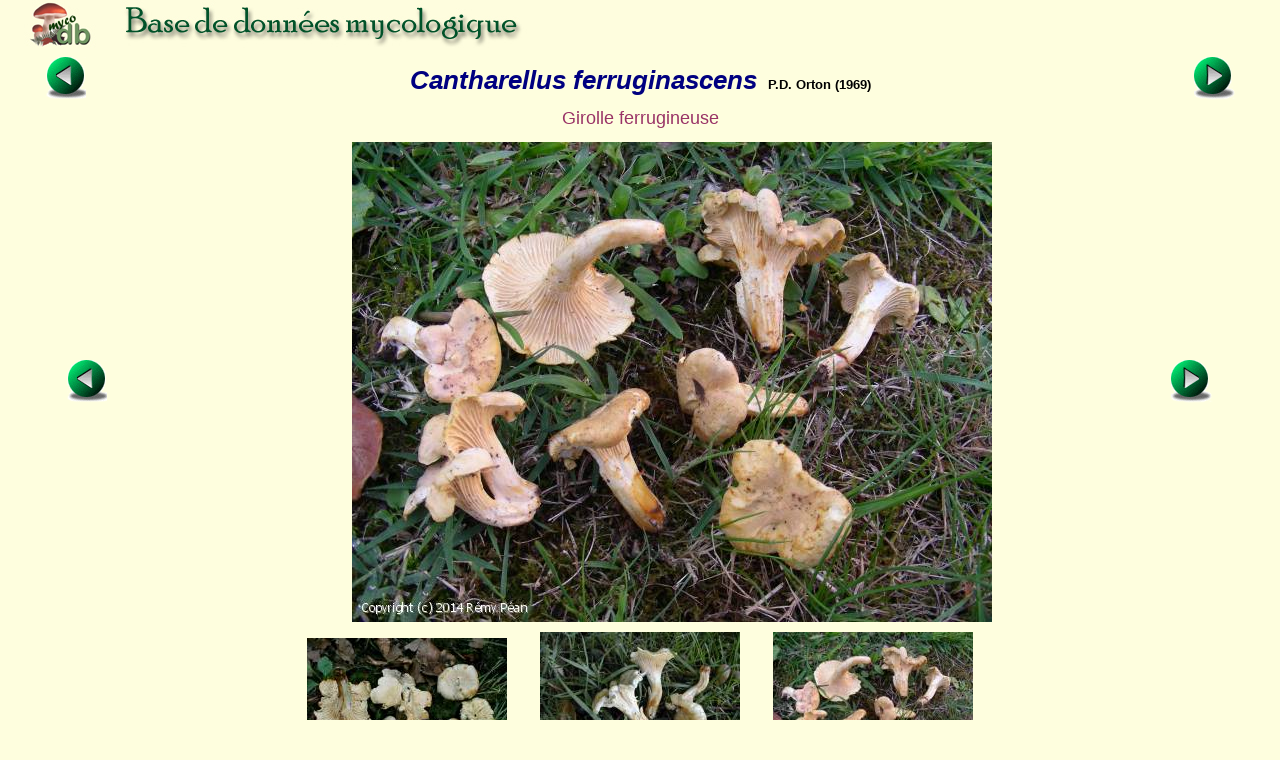

--- FILE ---
content_type: text/html; charset=ISO-8859-1
request_url: https://mycodb.fr/fiche.php?genre=Cantharellus&espece=ferruginascens&numphoto=3&source=list&filter=&numfiche=841
body_size: 5630
content:
<!DOCTYPE html PUBLIC "-//W3C//DTD XHTML 1.0 Strict//EN" "http://www.w3.org/TR/xhtml1/DTD/xhtml1-strict.dtd">
<html>
<head>
<meta http-equiv="Pragma" content="no-cache">
<meta http-equiv="expires" content="0">
<meta name="viewport" content="width=device-width, initial-scale=0.75"/>
<title>MycoDB : Fiche de Cantharellus ferruginascens</title>
<meta http-equiv="Content-Type" content="text/html; charset=iso-8859-1">
<meta name="ROBOTS" content="INDEX,FOLLOW">
<meta name="keywords" content="base de données, mycologie, photos, champignons, photo, champignon, photographies , photograhie, fungi, mushroom, pictures, fungus, picture">
<meta name="author" content="Péan Guillaume">
<meta name="description" content="Une base de données mycologique interactive avec fiches descriptives et photos de champignons, cartographie des récoltes, classification du règne fongique, clé de détermination macroscopique des familles et clés de détermination informatique pour chaque famille">
<link rel="icon" href="/favicon.ico" type="image/x-icon" />
<link rel="shortcut icon" href="/favicon.ico" type="image/x-icon" />
<link rel="stylesheet" type="text/css" href="mycodb.css">
<link href="./menu/sm-core-css.css" rel="stylesheet" type="text/css" />
<link href="./menu/sm-blue.css" rel="stylesheet" type="text/css" />
<link href="jquery/css/mycodb/jquery-ui-1.10.3.custom.css" rel="stylesheet">
<script src="//ajax.googleapis.com/ajax/libs/jquery/1.10.2/jquery.min.js"></script>
<script src="//ajax.googleapis.com/ajax/libs/jqueryui/1.10.3/jquery-ui.min.js"></script>
<script type="text/javascript" src="mycodb.js"></script>
<script type="text/javascript" src="./menu/jquery.smartmenus.js"></script>
<script type="text/javascript">
	$(function() {
		$('#main-menu').smartmenus({
			subMenusSubOffsetX: 1,
			subMenusSubOffsetY: -8
		});
	});
</script>

<style>
.ui-autocomplete {
max-height: 400px;
overflow-y: auto;
/* prevent horizontal scrollbar */
overflow-x: hidden;
}
/* IE 6 doesn't support max-height
* we use height instead, but this forces the menu to always be this tall
*/
* html .ui-autocomplete {
height: 400px;
}
</style>
</head>

<body >
<div id="banner"><a title="Page d'accueil de MycoDB : Base de données mycologique" title="Page d'accueil de MycoDB : Base de données mycologique" href="http://www.mycodb.fr" target="_blank"><img src="images/banner-small.jpg" border="0"></a></div>
<div id="overDiv" style="position:absolute; visibility:hidden; z-index:1000;"></div>
<table width="100%" align="center"><tr>
	<td align="center" width="10%"><a href="fiche.php?genre=Cantharellus&espece=coccolobae&source=list&filter=&numfiche=878"><img src="images/flecheg.bmp" title="Champignon précédent" title="Champignon précédent" border=0></a></td>
	<td align="center" class="nomarg" width="80%"><div class="cnom">Cantharellus ferruginascens<SPAN class="cauteur">P.D. Orton (1969) </SPAN></div></td>
	<td align="center" width="10%"><a href="fiche.php?genre=Cantharellus&espece=friesii&source=list&filter=&numfiche=880"><img src="images/fleched.bmp" title="Champignon suivant" title="Champignon suivant" border=0></a></td>
</tr><tr><td colspan=3 align="center"><div class="h3">Girolle ferrugineuse</div></td></tr>
</table>
<table width="90%" align="center"><tr><tr><td width="10%" align="left">
<a href="fiche.php?genre=Cantharellus&espece=ferruginascens&numphoto=2&source=list&filter=&numfiche=879"><img src="images/flecheg.bmp" title="Photo précédente" title="Photo précédente" border=0></a><td align="center" width="100%"><img title="Cantharellus ferruginascens (Cantharellus_ferruginascens_2014_rp_1.jpg)" title="Cantharellus ferruginascens (Cantharellus_ferruginascens_2014_rp_1.jpg)" src="photos/Cantharellus_ferruginascens_2014_rp_1.jpg" border="0"></td><td width="10%" align="right"><a href="fiche.php?genre=Cantharellus&espece=ferruginascens&numphoto=4&source=list&filter=&numfiche=879"><img src="images/fleched.bmp" title="Photo suivante" title="Photo suivante" border=0></a></td>
</tr></table>
<table width="700px" align="center"><tr><td align="center"><a href="fiche.php?genre=Cantharellus&espece=ferruginascens&numphoto=1&source=list&filter=&numfiche=879"><img src="thumbs/Cantharellus_ferruginascens_2003_dr_1.jpg" border="0" title="Fiche de Cantharellus ferruginascens" width="200"></img>
</a></td><td align="center"><a href="fiche.php?genre=Cantharellus&espece=ferruginascens&numphoto=2&source=list&filter=&numfiche=879"><img src="thumbs/Cantharellus_ferruginascens_2007_rp_1.jpg" border="0" title="Fiche de Cantharellus ferruginascens" width="200"></img>
</a></td><td align="center"><img src="thumbs/Cantharellus_ferruginascens_2014_rp_1.jpg" border="0" title="Fiche de Cantharellus ferruginascens" width="200"></img>
</td></tr><tr><td align="center"><a href="fiche.php?genre=Cantharellus&espece=ferruginascens&numphoto=4&source=list&filter=&numfiche=879"><img src="thumbs/Cantharellus_ferruginascens_2014_rp_2.jpg" border="0" title="Fiche de Cantharellus ferruginascens" width="200"></img>
</a></td><td align="center"><a href="fiche.php?genre=Cantharellus&espece=ferruginascens&numphoto=5&source=list&filter=&numfiche=879"><img src="thumbs/Cantharellus_ferruginascens_1998_td_1.jpg" border="0" title="Fiche de Cantharellus ferruginascens" width="200"></img>
</a></td><td align="center"><a href="fiche.php?genre=Cantharellus&espece=ferruginascens&numphoto=6&source=list&filter=&numfiche=879"><img src="thumbs/Cantharellus_ferruginascens_2010_td_3.jpg" border="0" title="Fiche de Cantharellus ferruginascens" width="200"></img>
</a></td></tr><tr><td align="center"><a href="fiche.php?genre=Cantharellus&espece=ferruginascens&numphoto=7&source=list&filter=&numfiche=879"><img src="thumbs/Cantharellus_ferruginascens_2010_td_5.jpg" border="0" title="Fiche de Cantharellus ferruginascens" width="200"></img>
</a></td></tr></table>
</center><ul>
<div class="ctitle"><li>Division - Classe - Ordre - Famille</DIV><p class="cdesc">Basidiomycota / Agaricomycetes / Cantharellales / Hydnaceae</p>
<div class="ctitle"><li>Synonymes&nbsp;<span><a title="INPN" href="javascript:popup('inpn.php?query=Cantharellus ferruginascens&source=popup&action=search','inpn')"><img src=images/inpn.png style='width : 32px'></img></a></span>&nbsp;<span><a title="MycoBank" href="javascript:popup('mycobank.php?query=Cantharellus ferruginascens&source=popup&action=search','mycobank')"><img src=images/mycobank.png style='width : 50px'></img></a></span>&nbsp;<span><a title="Index Fungorum" href="javascript:popup('indexfungorum.php?query=Cantharellus ferruginascens&source=popup&action=search','indexfungorum')"><img src=images/indexfungorum.png style='width : 13px'></img></a></span></div><p class="cdesc"><i><font color='red'>Cantharellus ferruginascens</font> </i> P.D. Orton (1969), Notes from the royal botanic Garden, Edinburgh, 29(1), p. 83 (Basionyme) (nom actuel)<br /><i>Cantharellus cibarius var. ferruginascens</i> (P.D. Orton) Courtecuisse (1993), Documents Mycologiques, 23(91), p. 3</p>
<div class="ctitle"><li>Chapeau</div><ul>
<div class="csubtitle"><li><a title="Aide en ligne sur ''Couleur''" class="fsubtitle" href="javascript:popup('help.php?id=3&menu=no', 'Aide')">Couleur</a> : <span class="cval">Blanc, Brun, Jaune, Saumon, Vert</span></div>
<div class="csubtitle"><li>Description :<span class="cval"><a class="bullelink" href="javascript:popup('glossaire.php?source=popup#Chapeau','glossaire')" onmouseover="return overlib('Terme commun pour désigner la partie supérieure du champignon. Portion du champignon qui supporte les saillies hyménifères (lames, tubes, aiguillons).',CAPTION,'Chapeau');" onmouseout="return nd();">Chapeau</a> 2-6 cm, <a class="bullelink" href="javascript:popup('glossaire.php?source=popup#Flasque','glossaire')" onmouseover="return overlib('Mou, dépourvu de fermeté, d\'élasticité',CAPTION,'Flasque');" onmouseout="return nd();">flasque</a>, <a class="bullelink" href="javascript:popup('glossaire.php?source=popup#Lobé','glossaire')" onmouseover="return overlib('(= Lobulé) Qui présente des lobes (parties plus ou moins arrondies et séparées des autres par des sillons ou des sinus plus ou moins profonds)',CAPTION,'Lobé');" onmouseout="return nd();">lobé</a>, souvent jaune citron pâle dans la jeunesse puis de couleur terne ochracé à brun au centre puis de plus en plus pâle vers la <a class="bullelink" href="javascript:popup('glossaire.php?source=popup#Marge','glossaire')" onmouseover="return overlib('(Bulbe) Rebord plus ou moins net que présente le bulbe à sa partie supérieure. (Chapeau) Bord du chapeau du champignon. (Lames) Bord libre des lames, on dit plus communément arête.',CAPTION,'Marge');" onmouseout="return nd();">marge</a> blanchâtre. Parfois teinté de rosâtre, il est souvent teinté de vert <a class="bullelink" href="javascript:popup('glossaire.php?source=popup#Glauque','glossaire')" onmouseover="return overlib('Vert tirant sur le bleu',CAPTION,'Glauque');" onmouseout="return nd();">glauque</a> en périphérie surtout au début. Devient nettement jaune rouille au toucher.</span></div>
</ul><div class="ctitle"><li>Fausses lames</div><ul>
<div class="csubtitle"><li><a title="Aide en ligne sur ''Couleur''" class="fsubtitle" href="javascript:popup('help.php?id=3&menu=no', 'Aide')">Couleur</a> : <span class="cval">Blanc, Brun</span></div>
<div class="csubtitle"><li>Description :<span class="cval">Plis <a class="bullelink" href="javascript:popup('glossaire.php?source=popup#Décurrents','glossaire')" onmouseover="return overlib('Se dit des lames, des replis, des tubes ou des aiguillons qui se prolongent sur le pied',CAPTION,'Décurrents');" onmouseout="return nd();">décurrents</a>, <a class="bullelink" href="javascript:popup('glossaire.php?source=popup#Epais','glossaire')" onmouseover="return overlib('S\'emploie pour caractériser la plus petite dimension d\'une lame. Exemple : lames larges de 8 mm et épaisses de 2 mm. Il est rare qu\'on indique la longueur.',CAPTION,'Epais');" onmouseout="return nd();">épais</a>, <a class="bullelink" href="javascript:popup('glossaire.php?source=popup#Fourchus','glossaire')" onmouseover="return overlib('Divisé à l\'extrémité en deux branches. En cas de divisions multiples, on dit plutôt ramifié.',CAPTION,'Fourchus');" onmouseout="return nd();">fourchus</a>, blanchâtres, <a class="bullelink" href="javascript:popup('glossaire.php?source=popup#Concolores','glossaire')" onmouseover="return overlib('De même couleur. Un pied et un chapeau peuvent être concolores  p. ex. Cantharellus cibarius ; on dit, dans ce cas, que le pied est concolore au chapeau',CAPTION,'Concolores');" onmouseout="return nd();">concolores</a> au <a class="bullelink" href="javascript:popup('glossaire.php?source=popup#Chapeau','glossaire')" onmouseover="return overlib('Terme commun pour désigner la partie supérieure du champignon. Portion du champignon qui supporte les saillies hyménifères (lames, tubes, aiguillons).',CAPTION,'Chapeau');" onmouseout="return nd();">chapeau</a></span></div>
</ul>
<div class="ctitle"><li>Chair</div><p class="cdesc"><a class="bullelink" href="javascript:popup('glossaire.php?source=popup#Chair','glossaire')" onmouseover="return overlib('Ensemble des tissus constituant le sporophore des espèces dites charnues, à l\'exclusion des revêtements, des voiles et de l\'hyménium. L\'ensemblr des tissus du champignon est constitué d\'hyphes, composant une structure appelée plectenchyme.',CAPTION,'Chair');" onmouseout="return nd();">Chair</a> blanchâtre, <a class="bullelink" href="javascript:popup('glossaire.php?source=popup#Flasque','glossaire')" onmouseover="return overlib('Mou, dépourvu de fermeté, d\'élasticité',CAPTION,'Flasque');" onmouseout="return nd();">flasque</a>. Saveur douce. Odeur faible, fruitée.</p>
<div class="ctitle"><li>Stipe</div><ul>
<div class="csubtitle"><li><a title="Aide en ligne sur ''Couleur''" class="fsubtitle" href="javascript:popup('help.php?id=3&menu=no', 'Aide')">Couleur</a> : <span class="cval">Blanc, Brun</span></div>
<div class="csubtitle"><li>Description :<span class="cval"><a class="bullelink" href="javascript:popup('glossaire.php?source=popup#Pied','glossaire')" onmouseover="return overlib('(= Stipe, Pédicule) Portion du champignon généralement bien différenciée et plus ou moins cylindrique qui supporte la partie supérieure fertile',CAPTION,'Pied');" onmouseout="return nd();">Pied</a> 2-6 x 0,5-1,5 cm, blanchâtre plus ou moins ochracé, jaunissant fortement au toucher</span></div>
</ul>
<div class="ctitle"><li>Spores</div><p class="cdesc"><a class="bullelink" href="javascript:popup('glossaire.php?source=popup#Spores','glossaire')" onmouseover="return overlib('Elément unicellulaire reproducteur produit et disséminé par les champignons et dont la germination donne une forme préparatoire à la reproduction : le mycélium primaire',CAPTION,'Spores');" onmouseout="return nd();">Spores</a> elliptiques, 7,5-10 x 4,5-6,5 µm.<br /><a class="bullelink" href="javascript:popup('glossaire.php?source=popup#Cuticule','glossaire')" onmouseover="return overlib('Revêtement externe du chapeau. On préfère parler à présent d\'épicutis. Cette couche superficielle peut être soudée au chapeau ou séparable.',CAPTION,'Cuticule');" onmouseout="return nd();">Cuticule</a> faite d'<a class="bullelink" href="javascript:popup('glossaire.php?source=popup#Hyphes','glossaire')" onmouseover="return overlib('Chaîne de cellules fusionnées ou non, et constituant le mycélium. Nom masculin dans les dictionnaires, mais employé au féminin par les mycologues.',CAPTION,'Hyphes');" onmouseout="return nd();">hyphes</a> à paroi <a class="bullelink" href="javascript:popup('glossaire.php?source=popup#Epaisse','glossaire')" onmouseover="return overlib('S\'emploie pour caractériser la plus petite dimension d\'une lame. Exemple : lames larges de 8 mm et épaisses de 2 mm. Il est rare qu\'on indique la longueur.',CAPTION,'Epaisse');" onmouseout="return nd();">épaisse</a>.</p>
<div class="ctitle"><li>Ecologie</div><p class="cdesc">Sous feuillus sur sol non calcaire. De mai au début de l'automne <a class="bullelink" href="javascript:popup('glossaire.php?source=popup#Pendant','glossaire')" onmouseover="return overlib('Qui pend. Parfois employé pour désigner les anneaux dont l\'attache vient du haut du pied et dont la portion libre pend au-dessous de la portion qui adhère au pied.',CAPTION,'Pendant');" onmouseout="return nd();">pendant</a> les périodes peu <a class="bullelink" href="javascript:popup('glossaire.php?source=popup#Humides','glossaire')" onmouseover="return overlib('Légérement mouillé, s\'emploie surtout pour le chapeau dont la surface retient un peu d\'eau',CAPTION,'Humides');" onmouseout="return nd();">humides</a>. Peu commun.</p>
<div class="ctitle"><li>Comestibilité<span class="fnote">*</span></div><p class="cdesc">Bon comestible</p>
<div class="ctitle"><li>Références bibliographiques
		<a href="javascript:popup('help.php?id=2&menu=no', 'Aide')">
	    	<img align="center" name="helpreference" src="images/help.gif" border="0" width="7" height="12" title="Aide en ligne sur ''Références bibliographiques''" title="Aide en ligne sur ''Références bibliographiques''"></a>
	    	</div><p class="cdesc">BSMF Tome 116 fascicule 2 p. 114 ; Cetto 1142  ; Eyssartier et Roux p. 592 608
 ; <a href="javascript:popup('trimbachfull.php?query=Cantharellus ferruginascens&action=search&source=popup','bibliotrimbach')">Bibliographie de Jacques Trimbach</a>
 ; <a href="javascript:popup('mornand.php?query=Cantharellus ferruginascens&action=search&source=popup','bibliotrimbach')">Fiches de Jean Mornand</a>
</p>
<div class="ctitle"><li>Confusions possibles</DIV><p class="cdesc">Les exemplaires juvéniles et pâles de Cantharellus ferruginascens peuvent être confondus avec ceux de Cantharellus alborufescens ; toutefois son <a class="bullelink" href="javascript:popup('glossaire.php?source=popup#Hyménium','glossaire')" onmouseover="return overlib('Alignement de cellules fertiles. L\'hyménium est une couche mono-cellulaire. Mot utilisé pour décrire la couche supérieure (peau) du champignon.',CAPTION,'Hyménium');" onmouseout="return nd();">hyménium</a> est jaune <a class="bullelink" href="javascript:popup('glossaire.php?source=popup#Livide','glossaire')" onmouseover="return overlib('Teinte de la nuée d\'orage ou couleur du plomb. Gris auquel se mêle un soupçon de bleuâtre. Certains auteurs définissent livide comme : bleuâtre-noirâtre plus ou moins violacé.',CAPTION,'Livide');" onmouseout="return nd();">livide</a> dès le début et peut présenter des reflets lilacins très <a class="bullelink" href="javascript:popup('glossaire.php?source=popup#Discrets','glossaire')" onmouseover="return overlib('Séparés, distincts (différent de contigus, confluents). Des verrues ou des papilles discrètes ne sont pas des verrues ou des papilles peu apparentes, mais bien non contigües.',CAPTION,'Discrets');" onmouseout="return nd();">discrets</a> de même que sur le <a class="bullelink" href="javascript:popup('glossaire.php?source=popup#Chapeau','glossaire')" onmouseover="return overlib('Terme commun pour désigner la partie supérieure du champignon. Portion du champignon qui supporte les saillies hyménifères (lames, tubes, aiguillons).',CAPTION,'Chapeau');" onmouseout="return nd();">chapeau</a> ; l'<a class="bullelink" href="javascript:popup('glossaire.php?source=popup#Hyménium','glossaire')" onmouseover="return overlib('Alignement de cellules fertiles. L\'hyménium est une couche mono-cellulaire. Mot utilisé pour décrire la couche supérieure (peau) du champignon.',CAPTION,'Hyménium');" onmouseout="return nd();">hyménium</a> et le <a class="bullelink" href="javascript:popup('glossaire.php?source=popup#Chapeau','glossaire')" onmouseover="return overlib('Terme commun pour désigner la partie supérieure du champignon. Portion du champignon qui supporte les saillies hyménifères (lames, tubes, aiguillons).',CAPTION,'Chapeau');" onmouseout="return nd();">chapeau</a> de C. alborufescens est blanc mastic sans aucune teinte lilacine.</p>
<div class="ctitle"><li>Commentaires</div><p class="cdesc">Chanterelle très variable de couleur, surtout caractérisée par son jaunissement marqué au toucher et la consistance <a class="bullelink" href="javascript:popup('glossaire.php?source=popup#Flasque','glossaire')" onmouseover="return overlib('Mou, dépourvu de fermeté, d\'élasticité',CAPTION,'Flasque');" onmouseout="return nd();">flasque</a> de sa <a class="bullelink" href="javascript:popup('glossaire.php?source=popup#Chair','glossaire')" onmouseover="return overlib('Ensemble des tissus constituant le sporophore des espèces dites charnues, à l\'exclusion des revêtements, des voiles et de l\'hyménium. L\'ensemblr des tissus du champignon est constitué d\'hyphes, composant une structure appelée plectenchyme.',CAPTION,'Chair');" onmouseout="return nd();">chair</a>.</p>
<br />
</ul>
<center><div class="fnote"><a href="javascript:popup('recolte.php?source=popup&action=list&genre=Cantharellus&espece=ferruginascens','listrecolte')">Liste des récoltes</a> / <a href="javascript:popup('carto.php?source=popup&genre=Cantharellus&espece=ferruginascens','carto')">Cartographie des récoltes</a></div></center>
<br><left><div class="fnote">Date de création : 27/03/2007 - Rémi Péan</div>
<div class="fnote">Dernière modification : 17/08/2023 - Patrick Boisselet</div>
<div class="fnote"><a href="javascript:popup('histo.php?id=1795&genre=Cantharellus&espece=ferruginascens','historique')">Historique des modifications</a></div>
<center><div class="fnote"><a href="javascript:popup('printfiche.php?genre=Cantharellus&espece=ferruginascens','print')">Imprimer cette fiche</a><br /><a href="http://www.adobe.com/fr/products/acrobat/readstep2.html" target="_blank"><img src="images/adobe.png" border="0" height="24" title="Adobe Acrobat Reader est nécessaire pour imprimer, cliquez ici pour le télécharger et l'installer" style="margin:5px"></img></a><br /><br /><center><a href="javascript:popup('/forum/search.php?keywords=Cantharellus+ferruginascens','forum',850)">Rechercher les articles sur "Cantharellus ferruginascens" sur le forum MycoDB</a><br><br /><br /></center></div><center><a href="./list.php?source=&filter=#Cantharellus"><img src="images/retour.jpg" border=0></a>

	<br /><br />
	<p align="left"><font color="red" size="-3"><b>* ATTENTION</b> : Les notions de comestibilité sont "à titre indicatif". En aucun cas vous ne pouvez consommer des champignons en basant votre détermination sur la fiche. <b>Ceci peut être dangereux</b>, c'est pourquoi vous devez consulter votre pharmacien ou un spécialiste avant toute consommation de champignon.
	<b>Les auteurs et contributeurs de MycoDB se dégagent de toute responsabilité quant à l'éventuelle intoxication due à une erreur de détermination d'un champignon.</b></p></font>
	
<br />
<p><b>Pour vous accompagner lors de vos sorties mycologiques, MycoDB vous recommande les guides suivants :</b></p><br />

<center>

<a target="_blank" href="https://amzn.to/41Ssly3">
<img src="https://www.mycodb.fr/images/Roux2.jpg" height="150" border="0" alt="" style="border:none !important; margin:0px !important;" /></a>
&nbsp;&nbsp;&nbsp;&nbsp;&nbsp;&nbsp;&nbsp;&nbsp;&nbsp;&nbsp;&nbsp;
<a target="_blank" href="https://amzn.to/4nnS8q6">
<img src="https://www.mycodb.fr/images/CD3.jpg" height="150" border="0" alt="" style="border:none !important; margin:0px !important;" /></a>
</a>



</center><br />
<br /><br />
</body>
</html> 